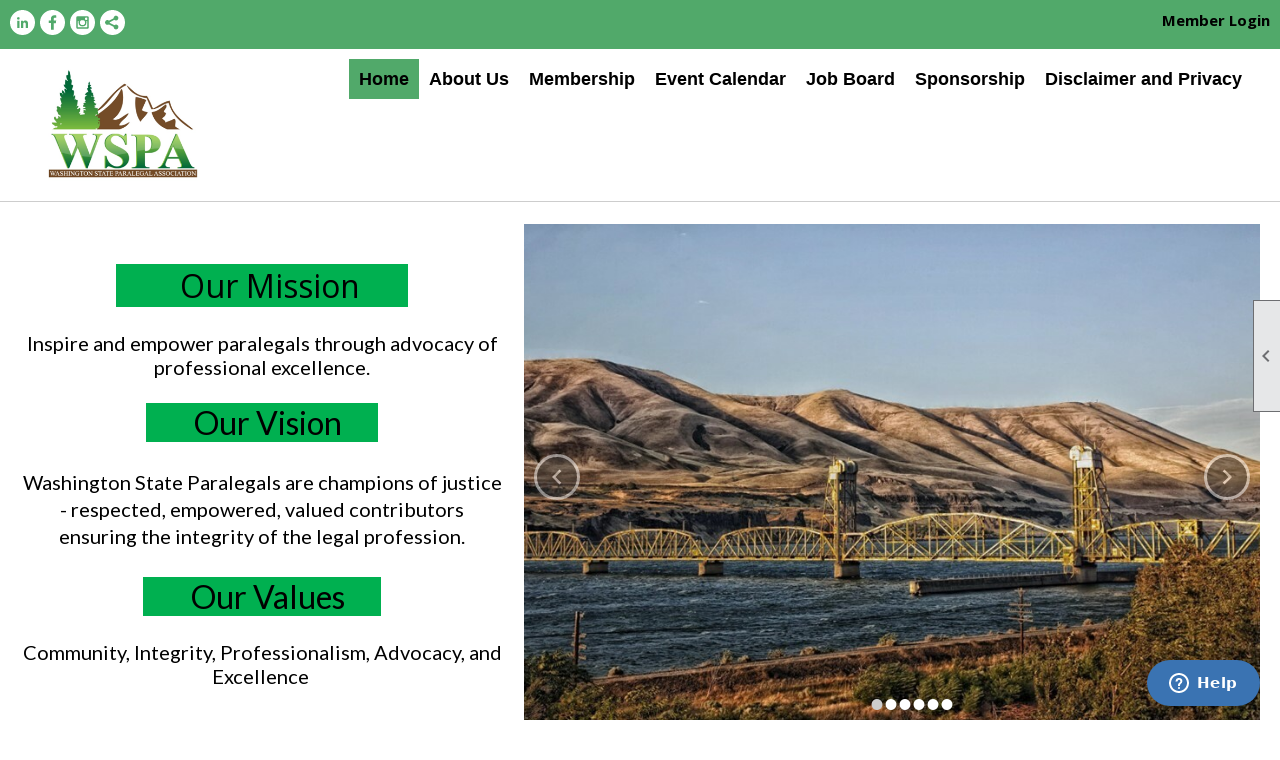

--- FILE ---
content_type: text/html; charset=utf-8
request_url: https://wspaonline.org/
body_size: 8940
content:
<!DOCTYPE html>


<html lang="en">
	<head id="page_head">   
		<title id="page_title">Home - Washington State Paralegal Association</title>
		
		
		

		
			<script>
				var True = true;
				var False = false;
				var pageId = "0";
				var enableChangeWarning = False;
				var localChangesPending = False;
				var otherChangesPending = false;
				var userLoggedIn = False;
				var memberNumber = '';
				var memberId = '';
				var previewMode = False;
				var isMobileDevice = False;
				var isMobileDisplay = False;
				var isPostBack = False;
				var submitButtonName = "";
				var cancelButtonName = "";
				var focusControlId = '';
				var isApp = False;
				var app_platform = ""; 
				var hidePageTools = false;
				var isPopup = false;
				var isIE7 = false;
				var isIE8 = false;
				var renewLink = '';
				var paymentLink = '';
				var clubPrefix = "/";
				var pageToolsReferenceSelector = null;
				var isBotSession = True;
				function doCancel() {	}
			</script>  

			
			<link type="text/css" href="/css/smoothness/jquery-ui.min.css?v=20221017" rel="Stylesheet" />	
			<link rel="stylesheet" type="text/css" href="/css/common_ui.css?v=20251209" />
			<link rel="stylesheet" type="text/css" href="/css/widget.css?v=20250731" />
			<link rel="stylesheet" media="print" type="text/css" href="/css/printable.css?v=20221027" />
			<meta id="description_meta_tag" name="description" content="To support and promote the paralegal profession, and to provide a forum for addressing the paralegal needs, interests and responsibilities in the State of Washington."></meta>
			<script src="/script/jquery.js?v=20221004"></script>

			<link rel='stylesheet' type='text/css' href='/clubs/230533/css/fonts.css?v=1' />
<link rel='stylesheet' type='text/css' href='/css/layout/99/layout.css?v=3' />
<link rel='stylesheet' type='text/css' href='/css/design/23/design.css?v=1' />
<link rel='stylesheet' type='text/css' href='/css/color/46/color.css?v=120523' />
<link rel='stylesheet' type='text/css' href='/clubs/230533/css/generated.css' />
<link rel='stylesheet' type='text/css' href='/clubs/230533/css/club.css?v=17' />
<link rel='stylesheet' type='text/css' href='/clubs/230533/css/custom.css?v=17' />
	
			<link rel="shortcut icon" href="favicon.ico?v=230533_1641011179" type="image/x-icon" /> 
			<meta id="keywords_meta_tag" name="keywords" content="Paralegal Association, Washington"></meta>
			<meta name="referrer" content="always" /> 
			<meta name="viewport" content="width=device-width, initial-scale=1" />
		

		
		
		

	</head>

	<body onhelp="return false;">
		<form method="post" action="./" id="form">
<div class="aspNetHidden">
<input type="hidden" name="style_sheet_manager_TSSM" id="style_sheet_manager_TSSM" value="" />
<input type="hidden" name="script_manager_TSM" id="script_manager_TSM" value="" />
<input type="hidden" name="__EVENTTARGET" id="__EVENTTARGET" value="" />
<input type="hidden" name="__EVENTARGUMENT" id="__EVENTARGUMENT" value="" />
<input type="hidden" name="__VIEWSTATE" id="__VIEWSTATE" value="GHLRuYFR+wjbOh5qZ1O0VHjB00/jHesuJcyy72OetFdwn28AHK7RA5Ahene/9cpngMxxqIvv0/xXB+V6tu152jddG/M=" />
</div>

<script type="text/javascript">
//<![CDATA[
var theForm = document.forms['form'];
if (!theForm) {
    theForm = document.form;
}
function __doPostBack(eventTarget, eventArgument) {
    if (!theForm.onsubmit || (theForm.onsubmit() != false)) {
        theForm.__EVENTTARGET.value = eventTarget;
        theForm.__EVENTARGUMENT.value = eventArgument;
        theForm.submit();
    }
}
//]]>
</script>


<script src="/WebResource.axd?d=pynGkmcFUV13He1Qd6_TZD_D2KgvBt7G12Vw1g4A0HNv5Br7URGTkjksE-TYATFOTvNuxQ2&amp;t=638343903423008439" type="text/javascript"></script>


<script src="/Telerik.Web.UI.WebResource.axd?_TSM_HiddenField_=script_manager_TSM&amp;compress=1&amp;_TSM_CombinedScripts_=%3b%3bSystem.Web.Extensions%2c+Version%3d4.0.0.0%2c+Culture%3dneutral%2c+PublicKeyToken%3d31bf3856ad364e35%3aen-US%3ae441b334-44bb-41f8-b8ef-43fec6e58811%3aea597d4b%3ab25378d2%3bTelerik.Web.UI%3aen-US%3a8b7d6a7a-6133-413b-b622-bbc1f3ee15e4%3a16e4e7cd%3a365331c3%3a24ee1bba" type="text/javascript"></script>
<div class="aspNetHidden">

	<input type="hidden" name="__VIEWSTATEGENERATOR" id="__VIEWSTATEGENERATOR" value="65E7F3AF" />
</div>

			<a href="#page_content" id="skip_nav" tabindex="1">Skip to main content</a>
			<a name="top"></a>
			
			
			
			
			

			

			
			

			
			
			<script type="text/javascript">
//<![CDATA[
Sys.WebForms.PageRequestManager._initialize('script_manager', 'form', [], [], [], 90, '');
//]]>
</script>

			<script>
				$telerik.$.ajaxPrefilter(function (s) { if (s.crossDomain) { s.contents.script = false; } });
			</script>

			<input name="changes_pending" type="hidden" id="changes_pending" />
			<script src="https://s3.us-east-1.amazonaws.com/ClubExpressWebFiles/script/jquery-ui.min.js?v=20221017" integrity="sha384-rxCb5hadGhKYsOzRIvOkQ0ggxhZ5fjRxGVY+gkYd5vCYHxwwA5XxrDAW5fAnz9h5" crossorigin="anonymous"></script>
			<script src="/script/widget.js?v=20240307"></script>
			<script src="/script/common.js?v=20260105"></script>

			<script src="/script/address_verification.js?v=20250328"></script>
			<style> @import url("/css/address_verification.css?v=20250328");</style>

			

			

			
<div id="sliding_page_tools">
	
	<style type="text/css">
		@import url("/css/page_tools.css?v=20200604");
	</style>
	<i class="material-icons slide-indicator">&#xE314;</i>
	<ul>
		<li><a class="print-link" title="Print" id="print_link" onclick="printPage(&#39;&#39;, &#39;&#39;, &#39;Washington State Paralegal Association&#39;, &#39;wspaonline.org&#39;); return false;" href="#"><i class='material-icons'></i>Print This Page</a></li>
		<li><a href="#" id="text_size" onclick="toggleTextSize(); return false;" title="Text Size" aria-label="Change Text Size" rel="nofollow" ><i class="material-icons">&#xE262;</i>Text Size</a></li>
		<li></li>
		<li ><a href="#top" id="go_to_top" title="Go To Top" aria-label="Got To Top of Page" rel="nofollow"><i class="material-icons">&#xE55D;</i>Scroll To Top</a></li>
		<li></li>
	</ul>

</div>



		
			
		
			<link rel="stylesheet" type="text/css" href="/script/galleria/themes/twelve/galleria.twelve.css" />	
			
			
			<script>
				$(document).ready(function () {
					if (focusControlId) {
						window.setTimeout(function () {
							var focusElement = document.getElementById(focusControlId);
							if (focusElement) {
								focusElement.focus();
							}
						}, 100);
					}
					
					var zenScript = document.createElement('script');
					zenScript.setAttribute('id', 'ze-snippet');
					zenScript.setAttribute('src', 'https://static.zdassets.com/ekr/snippet.js?key=e429ae43-bbec-4591-8dbb-e47eb91740bb');
					document.head.appendChild(zenScript);
					zenScript.onload = function () {
						zE('webWidget', 'setLocale', 'en-us');
						window.zESettings = {
							"webWidget": {
								"chat": {
									"suppress": true
								},
								"talk": {
									"suppress": true
								},
								"answerBot": {
									"suppress": true
								},
								"color": { "theme": "#3a73b2", "launcher": "#3a73b2", "launcherText": "#FFFFFF", "header": "#3a73b2" }
							}
						}
						zE('webWidget', 'helpCenter:setSuggestions', { search: '0' });
					}
				});

			</script>
			
			
		
			<input name="hidden_button_for_address_verification" id="hidden_button_for_address_verification" type="button" onclick="handleAddressVerificationAfterSubmit()" style="display:none" />
		
<script src="/script/layoutWidget.js?v=20220826" type="text/javascript"></script>
<script src="/script/layouts/99/layout.js?v=202200815" type="text/javascript"></script>

<div id="layout_wrapper">
	<section class="top-container"><div class="template-row fifty-fifty " id="fifty_fifty-1164081211"><div class="template-column half " style="background-color:#51a96a;font-family:'Open Sans',sans-serif;padding:10px;margin-top:0px;margin-bottom:0px;" data-bg="#51a96a" data-bw="-1" data-lh="-1"><div class="cell-item inner-column"><div id='s|2' class='layout-widget social-widget'><div class='layout-social-panel white'><a href='https://www.linkedin.com/company/washington-state-paralegal-association/' target='_blank' title='Visit us on LinkedIn' class='social-panel-icon LinkedIn'></a><a href='https://www.facebook.com/WSPA.Fanpage/' target='_blank' title='Visit us on Facebook' class='social-panel-icon Facebook'></a><a href='https://www.instagram.com/wspaonline/' target='_blank' title='Visit us on Instagram' class='social-panel-icon Instagram'></a><div class='layout-share-hover-button'><div class='layout-share-button-container' title='Click here for more sharing options'></div><div class='layout-vistoggle'><div class='layout-share-pop-out'><div class='social-title'>Share This Page</div><div class='social-close' title='Close Share Panel'></div><div class='social-objects-container'><div class='clear'></div><div class='a2a_kit a2a_kit_size_32 a2a_vertical_style' data-a2a-url=''><a class='a2a_button_facebook'></a><a class='a2a_button_linkedin'></a><a class='a2a_button_twitter'></a><a class='a2a_dd' href='https://www.addtoany.com/share'></a><div class='share-inst-container'><div class='share-inst'>Share this page on Facebook</div><div class='share-inst'>Share this page on Linkedin</div><div class='share-inst'>Share this page on X/Twitter</div></div></div><div class='clear'></div></div></div></div></div><script async="" src='https://static.addtoany.com/menu/page.js'></script><script type='text/javascript'>$(document).ready(function() { animateLayoutSocial(); });</script></div></div><div class='clear'></div></div></div><div class="template-column half " style="background-color:#51a96a;font-family:'Open Sans',sans-serif;font-size:14px;text-align:right;padding:10px;margin-top:0px;margin-bottom:0px;" data-bg="#51a96a" data-bw="-1" data-lh="-1"><div class="cell-item inner-column"><div id="u|0|" class="layout-widget user-panel" aria-label="User Panel"><style type="text/css">@import url(/css/user_panel.css?v=20250120);</style><script type="text/javascript" src="/script/user_panel.js?v=20250120"></script><div id="user_panel_widget"><a href="/content.aspx?page_id=31&club_id=230533&action=login&user=5" class="login-link ">Member Login</a></div></div><div class="clear"></div></div></div><div class="clear"></div></div><div class="template-row twentyfive-seventyfive " id="twentyfive_seventyfive-705909949" style="font-family:'Open Sans',sans-serif;margin-top:0px;margin-bottom:0px;" data-bg="#51a96a" data-bw="-1" data-lh="-1"><div class="template-column quarter " style="font-family:'Open Sans',sans-serif;padding:0px;margin-top:0px;margin-bottom:0px;" data-bg="#51a96a" data-bw="-1" data-lh="-1"><div class="cell-item inner-column"><img src="//images.clubexpress.com/230533/graphics/wspa_2024-10-15_114621_1543113393.png" border="0" alt="" width="252" height="148" style="width:252px;height:148px;border-width:0px;border-color:rgb(0, 0, 0);border-style:solid;"></div></div><div class="template-column threequarter " style="background-color:#FFFFFF;font-family:'Open Sans',sans-serif;font-size:14px;text-align:center;padding:10px;margin-top:0px;margin-bottom:0px;" data-bg="#FFFFFF" data-bw="-1" data-lh="-1"><div class="cell-item inner-column"><div id="m|26|" class="layout-widget menu-widget" aria-label="Menu"><a class="menutoggle" rel="nofollow"><span class="material-icons" title="Click here to show/hide the menu">menu</span></a><ul class='site-menu'><li aria-current='page' class='selected-menu-item'><span><a href="/content.aspx?page_id=0&club_id=230533">Home</a></span></li><li class='sub-parent' role='button' tabindex='0'><span><span>About Us</span></span><ul class='sub-menu'><li> <span><a href="/content.aspx?page_id=22&club_id=230533&module_id=687195">About Us</a></span></li><li> <span><a href="/content.aspx?page_id=22&club_id=230533&module_id=701475">Officers</a></span></li><li> <span><a href="/content.aspx?page_id=22&club_id=230533&module_id=721288">Chapter Directors</a></span></li></ul></li><li class='sub-parent' role='button' tabindex='0'><span><span>Membership</span></span><ul class='sub-menu'><li> <span><a href="/content.aspx?page_id=22&club_id=230533&module_id=701476">Membership</a></span></li><li> <span><a href="/content.aspx?page_id=60&club_id=230533">New Member Signup</a></span></li></ul></li><li> <span><a href="/content.aspx?page_id=4001&club_id=230533">Event Calendar</a></span></li><li class='sub-parent' role='button' tabindex='0'><span><span>Job Board</span></span><ul class='sub-menu'><li> <span><a href="/content.aspx?page_id=22&club_id=230533&module_id=721496">Job Board Submission</a></span></li><li> <span><a href="/content.aspx?page_id=1417&club_id=230533">Jobs Board</a></span></li></ul></li><li> <span><a href="/content.aspx?page_id=22&club_id=230533&module_id=717386">Sponsorship</a></span></li><li> <span><a href="/content.aspx?page_id=22&club_id=230533&module_id=702071">Disclaimer and Privacy</a></span></li></ul></div><div class="clear"></div></div></div><div class="clear"></div></div></section>
	<main  class="layout-container main-container">
		<!-- left content -->
		
		<div id="content_column" class="col center-col  watermark">
			<!-- page content -->
			<div id="ctl00_crumb_trail_container" class="crumb-trail-container"></div>
			<div id="page_content"><div id="ctl00_ctl00_home_page_wrapper" class="home-page">
	
	<div class="build-row forty-sixty " id="forty_sixty-11897324" seq="2" type="6"><div class="build-column forty " style="color:#FFFFFF;font-family:'Open Sans',sans-serif;padding:10px;margin-top:40px;margin-bottom:0px;" data-color="#FFFFFF" data-bw="-1" data-lh="-1"><div class="cell-item inner-column" cell="1" widgettype="2"><p style="text-align: center;"><span style="background-color: rgb(0, 176, 80); font-size: 32px; color: rgb(0, 0, 0);">&nbsp; &nbsp; &nbsp; &nbsp; Our Mission&nbsp; &nbsp; &nbsp;&nbsp;<br>
</span><span size="6" style="font-size: 20px; font-family: Lato, sans-serif; color: rgb(0, 0, 0);"><br>
Inspire and empower paralegals through advocacy of professional excellence.<br>
<br>
<span style="font-size: xx-large; text-align: center; background-color: rgb(0, 176, 80);">&nbsp; &nbsp; &nbsp; &nbsp; Our Vision&nbsp; &nbsp; &nbsp;&nbsp;</span></span><span style="font-size: 20px;"><br>
<span style="font-family: Lato;"><br>
<span style="color: rgb(0, 0, 0);">Washington State Paralegals are champions of justice - respected, empowered, valued contributors ensuring the integrity of t</span></span><span style="font-family: Lato;"><span style="color: rgb(0, 0, 0);">he legal profession.</span><br>
<br>
</span></span></p>
<p style="text-align: center;"><span style="font-size: 20px;">
<span style="font-size: xx-large; text-align: center; background-color: rgb(0, 176, 80); font-family: Lato, sans-serif; color: rgb(0, 0, 0);">&nbsp; &nbsp; &nbsp; &nbsp; Our Values&nbsp; &nbsp; &nbsp;&nbsp;</span><span style="font-size: 20px; text-align: center; font-family: Lato;"><br>
<span style="font-size: 20px; color: rgb(0, 0, 0);"></span></span></span></p>
<div class="block-element" style="text-align: center;"><span style="font-size: 20px; font-family: Lato;"><br>
<span style="color: rgb(0, 0, 0);">Community, Integrity, Professionalism, Advocacy, and Excellence</span> </span><br>
</div>
<div class="block-element"></div>
<p style="text-align: center;"><span style="font-size: 32px;"><span style="font-size: 20px; text-align: center; font-family: Lato; color: rgb(0, 0, 0);"><span style="font-size: 20px;"></span><br>
</span><br>
<span style="font-size: 16px;"></span></span></p></div></div><div class="build-column sixty "><div class="cell-item inner-column" cell="2" widgettype="35"><link rel='stylesheet' href='https://s3.us-east-1.amazonaws.com/ClubExpressWebFiles/dev/carousel/looper.css'><script src='https://s3.us-east-1.amazonaws.com/ClubExpressWebFiles/dev/carousel/looper.js'></script><div id='advanced_slideshow_699417094' data-looper='go' data-interval='3000' class='ce-widget banner-slideshow-widget looper slide'><div class='looper-inner'><div class='item slideitem ' data-position=''><div class='itemimage fade' data-bg='https://images.clubexpress.com/230533/graphics/Picture1_70707769.jpg'></div></div><div class='item slideitem ' data-position=''><div class='itemimage fade' data-bg='https://images.clubexpress.com/230533/graphics/Picture2_1995547240.jpg'></div></div><div class='item slideitem ' data-position=''><div class='itemimage fade' data-bg='https://images.clubexpress.com/230533/graphics/Picture3_1058966364.jpg'></div></div><div class='item slideitem ' data-position=''><div class='itemimage fade' data-bg='https://images.clubexpress.com/230533/graphics/Picture4_1809808680.jpg'></div></div><div class='item slideitem ' data-position=''><div class='itemimage fade' data-bg='https://images.clubexpress.com/230533/graphics/Picture5_452702878.jpg'></div></div><div class='item slideitem ' data-position=''><div class='itemimage fade' data-bg='https://images.clubexpress.com/230533/graphics/Picture6_1193590088.jpg'></div></div></div><nav><a class='looper-control' data-looper='prev' href='#advanced_slideshow_699417094'><span class='material-icons'>keyboard_arrow_left</span></a><a class='looper-control right' data-looper='next' href='#advanced_slideshow_699417094'><span class='material-icons'>keyboard_arrow_right</span></a><ul class='looper-nav'><li><a href='#advanced_slideshow_699417094' data-looper='to' data-args='1'>&bull;</a></li><li><a href='#advanced_slideshow_699417094' data-looper='to' data-args='2'>&bull;</a></li><li><a href='#advanced_slideshow_699417094' data-looper='to' data-args='3'>&bull;</a></li><li><a href='#advanced_slideshow_699417094' data-looper='to' data-args='4'>&bull;</a></li><li><a href='#advanced_slideshow_699417094' data-looper='to' data-args='5'>&bull;</a></li><li><a href='#advanced_slideshow_699417094' data-looper='to' data-args='6'>&bull;</a></li></ul></nav></div><script>jQuery(function ($) { $('.banner-slideshow-widget .item').each(function () { var url = $(this).find('.itemimage').data('bg');$(this).find('.itemimage').css('background-image', 'url(' + url + ')');	});	$('#advanced_slideshow_699417094').on('shown', function (e) {$('.looper-nav > li', this).removeClass('active').eq(e.relatedIndex).addClass('active');});	});</script></div></div><div class="clear"></div></div><div class="build-row full-width " id="full_width-11897325" seq="3" type="0"><div class="build-column full " style="background-color:#51a96a;font-family:'Open Sans',sans-serif;padding:10px;margin-top:0px;margin-bottom:0px;" data-bg="#51a96a" data-bw="-1" data-lh="-1"><div class='cell-item inner-column' cell="1" widgettype="2"></div></div><div class="clear"></div></div><div class="build-row full-width " id="full_width-11897326" seq="4" type="0"><div class="build-column full "><div class='cell-item inner-column' cell="1" widgettype="2"><br>
<div class="resp-row">
<div class="column quarter four-column">
<div class="inner-column" style="text-align: center;"><img src="//images.clubexpress.com/230533/graphics/Sign_up_picture_1055059969.jpeg" style="width: 221px; height: 145px; border-width: 0px; border-style: solid;"><br>
<a href="/content.aspx?page_id=60&amp;club_id=230533"></a><a href="/content.aspx?page_id=60&amp;club_id=230533">MEMBER SIGNUP</a></div>
</div>
<div class="column quarter four-column">
<div class="inner-column" style="text-align: center;"><img src="//images.clubexpress.com/230533/graphics/calendar-3906791_1280_1926358161.jpg" style="width:218px;height:143px;border-width:0px;border-color:rgb(0, 0, 0);border-style:solid;" width="218" height="143">
<div style="text-align: center;"><a href="/content.aspx?page_id=4001&amp;club_id=230533">EVENT CALENDAR</a></div>
</div>
</div>
<div class="column quarter four-column">
<div class="inner-column" style="text-align: center;"><img src="//images.clubexpress.com/230533/graphics/women-5802098_1280_873674851.jpg" style="width: 221px; height: 145px; border-width: 0px; border-style: solid;">
<div style="text-align: center;"><a href="/content.aspx?page_id=2153&amp;club_id=230533"></a><a href="/handlers/celinks.ashx?id=98151">FORUMS</a></div>
</div>
</div>
<div class="column quarter four-column">
<div class="inner-column" style="text-align: center;"><img src="//images.clubexpress.com/230533/graphics/news-1767492_1280_2106125440.jpg" style="width: 221px; height: 145px; border-width: 0px; border-style: solid;">
<div>NEWS <span style="font-size: 12px;">(Coming Soon!)</span></div>
</div>
</div>
<div class="clear"></div>
</div>
<br></div></div><div class="clear"></div></div><div class="build-row full-width " id="full_width-11897327" seq="5" style="color:#FFFFFF;background-color:#51a96a;font-family:'Open Sans',sans-serif;margin-top:0px;margin-bottom:10px;" data-color="#FFFFFF" data-bg="#51a96a" data-bw="-1" data-lh="-1" type="0"><div class="build-column full "><div class='cell-item inner-column' cell="1" widgettype="2"></div></div><div class="clear"></div></div><div class="build-row full-width " id="full_width-11897329" seq="7" type="0"><div class="build-column full "><div class='cell-item inner-column' cell="1" widgettype="19"><hr></div></div><div class="clear"></div></div><div class="build-row full-width " id="full_width-11897330" seq="8" type="0"><div class="build-column full "><div class='cell-item inner-column' cell="1" widgettype="2"><br>
<div class="resp-row">
<div class="column full">
<div class="inner-column">
<h1>Our Sponsors / Partners / Vendors</h1>
</div>
</div>
<div class="clear"></div>
</div>
<br>
<div class="resp-row">
<div class="column quarter four-column">
<div class="inner-column" style="text-align: center;"><img src="//images.clubexpress.com/230533/graphics/Picture13-resized_sponsor_image_RussellandHill_611367157.jpg" border="0" alt=""></div>
</div>
<div class="column quarter four-column">
<div class="inner-column" style="text-align: center;"><img src="//images.clubexpress.com/230533/graphics/machaon_logo_small_1882949787.jpg" border="0" alt="" width="237" height="195" style="width:237px;height:195px;border-width:0px;border-color:rgb(0, 0, 0);border-style:solid;"></div>
</div>
<div class="column quarter four-column">
&nbsp;<img src="//images.clubexpress.com/230533/graphics/IPE_Logo_1895173731.jpg" border="0" alt="IPE Logo Maroon-Black"></div>
<div class="column quarter four-column" style="text-align: center;">
&nbsp;<img src="//images.clubexpress.com/230533/graphics/Lexitas-logo-2024_140675881.png" style="width: 300px; height: 89px; border-width: 0px; border-style: solid;"></div>
<div class="clear"></div>
</div>
<br></div></div><div class="clear"></div></div>
</div>

	

</div>
		</div>
		<!-- right content -->
		
	</main>
	
	<section class="bottom-container"><div class="template-row four-column " id="four_column-1569349869" style="color:#ffffff;font-family:'Open Sans', sans-serif;font-size:14px;margin-top:0px;margin-bottom:0px;" data-color="#ffffff" data-bw="-1" data-lh="-1"><div class="template-column quarter "><div class="cell-item inner-column"><p>Insert a link here</p><p>Insert a link here</p></div></div><div class="template-column quarter "><div class="cell-item inner-column"><p>Insert a link here</p><p>Insert a link here</p></div></div><div class="template-column quarter "><div class="cell-item inner-column"><p>Insert a link here</p><p>Insert a link here</p></div></div><div class="template-column quarter "><div class="cell-item inner-column"><p>Insert a link here</p><p>Insert a link here</p></div></div><div class="clear"></div></div></section>

	<footer>
		<div class="layout-wrapper">
			

<div class="footer-container">
	<a href="/">Home</a>&nbsp;&nbsp;&nbsp;|&nbsp;&nbsp;&nbsp;
	<a href="/content.aspx?page_id=4&club_id=230533" id="ctl00_footer_contact_us_link" >Contact Us</a>&nbsp;&nbsp;&nbsp;|&nbsp;&nbsp;&nbsp;
	<span id="ctl00_footer_copyright_panel">Copyright © 2026 - All Rights Reserved</span>&nbsp;&nbsp;&nbsp;|&nbsp;&nbsp;&nbsp;
	<a role='button' href='#' onclick="openModalPopup('/popup.aspx?page_id=126&club_id=230533', 600, 480, ''); return false;" id="ctl00_footer_terms_link"  aria-haspopup='dialog'  rel='nofollow'>Terms of Use</a>&nbsp;&nbsp;&nbsp;|&nbsp;&nbsp;&nbsp;
	<a role='button' href='#' onclick="openModalPopup('/popup.aspx?page_id=125&club_id=230533', 600, 480, ''); return false;" id="ctl00_footer_privacy_link"  aria-haspopup='dialog'  rel='nofollow'>Privacy Policy</a>
	<br />
	<a href="https://www.clubexpress.com/landing.aspx?source=WSPA" class="footer-link" rel="nofollow" target="_blank">Powered By&nbsp;<img src="/images/powered_by.png" alt="ClubExpress" align="absmiddle" border="0" /></a>
</div>

		</div>
	</footer>
</div>


<script>
	(function () {
		if (isMobileDevice && isMobileDisplay) {
			$('#layout_wrapper').attr('id', 'mobile_layout_wrapper').addClass('mobile-layout-wrapper');
			addEventListener("load",
				function () {
					setTimeout(hideURLbar, 0);
				}, false);
			function hideURLbar() {
				window.scrollTo(0, 1);
			}

			$("#mobile_go_to_top, #go_to_top").bind('click', function (event) {
				event.preventDefault();
				$("html, body").animate({ scrollTop: 0 }, 500);
			});

			$(".top-link").bind('click', function (event) {
				event.preventDefault();
				$("html, body").animate({ scrollTop: 0 }, 500);
			});

			$('.print-link').bind('click', function () {
				window.print();
			});
		}
	})();

	function $slideMenu() {
		$('ul.site-menu').slideToggle("slow");
	}

	$(document).ready(function () {
		var $this = $(this);
		if ($('#mobile_layout_wrapper').length) {

		}
		else {
			$('ul.site-menu li span span').bind('click', function (e) {
				$this = $(this);
				e.preventDefault();
				$this.parent().next().slideToggle("slow");
				$this.toggleClass("open");
			});
		}
	});          //end Ready


</script>



<script type="text/javascript">
//<![CDATA[
window.__TsmHiddenField = $get('script_manager_TSM');//]]>
</script>
</form>
		
		
	</body>
</html>




--- FILE ---
content_type: text/css
request_url: https://wspaonline.org/clubs/230533/css/fonts.css?v=1
body_size: 264
content:
@import url('//fonts.googleapis.com/css?family=Lato:400,700,400italic,700italic');
@import url('//s3.amazonaws.com/ClubExpressFonts/Noto-sans/stylesheet.css');
@import url('//fonts.googleapis.com/css?family=Open+Sans:300,400,400i,600,700i,800');


--- FILE ---
content_type: text/css
request_url: https://wspaonline.org/clubs/230533/css/generated.css
body_size: 1610
content:
#twentyfive_seventyfive-705909949 ul.site-menu li { 
	padding:0px;
	line-height:30px;
	background-color: transparent;
	background-image:none;
	color:Black;
}
#twentyfive_seventyfive-705909949 ul.site-menu ul.sub-menu li { 
	border:none;
	width:100%;
	line-height:normal;
	background-color: #f1f1f1;
	float:left;
	background: #f1f1f1;
}
#twentyfive_seventyfive-705909949 ul.site-menu ul.sub-menu li.submenu-name:hover { 
	border:none;
	width:100%;
	line-height:normal;
	background-color: #f1f1f1;
	float:left;
	background: #f1f1f1;
}
#twentyfive_seventyfive-705909949 ul.site-menu ul.sub-menu li span a { 
	width:100%;
	border-radius:0px;
	background-image:none;
	color:Black;
	white-space:nowrap;
	padding:0px 10px 0px 10px;
	line-height:40px;
	box-sizing:border-box;
	border-right:none;
	font-size:16px;
	text-transform:none;
}
#twentyfive_seventyfive-705909949 ul.site-menu { 
	margin:0px;
	padding:0;
	height:auto;
	width:100%;
	display:block;
	background-color: transparent;
	box-sizing:border-box;
}
#twentyfive_seventyfive-705909949 ul.site-menu li span a { 
	float:left;
	display:block;
	color:Black;
	text-decoration:none;
	line-height:30px;
	white-space:nowrap;
	font-weight:bold;
	font-size:18px;
	font-family: 'Open Sans Condensed', sans-serif;
}
#twentyfive_seventyfive-705909949 ul.site-menu li.selected-menu-item span a { 
	color:Black;
	font-style:normal;
	background-color: var(--highlightSec);
}
#twentyfive_seventyfive-705909949 ul.site-menu ul.sub-menu { 
	box-shadow:none;
	background: #f1f1f1;
	z-index:100;
	background-color: #f1f1f1;
}
#twentyfive_seventyfive-705909949 ul.site-menu li.sub-parent:hover ul { 
	z-index:100;
}
#twentyfive_seventyfive-705909949 ul.site-menu li span span { 
	background-image:none;
	font-weight:bold;
	padding-right:10px;
	font-size:18px;
	color:Black;
	font-family: 'Open Sans Condensed', sans-serif;
	background-color: transparent;
}
#twentyfive_seventyfive-705909949 ul.horizontal.site-menu li span span { 
	background-image:none;
}
#twentyfive_seventyfive-705909949 ul.site-menu li:hover { 
	background-color: var(--highlightSec);
}
#twentyfive_seventyfive-705909949 ul.site-menu ul.sub-menu li:hover { 
	background-color: #FFFFFF;
}
#twentyfive_seventyfive-705909949 ul.site-menu li.menu-separator { 
	width:1px;
	height:100%;
	background-color: var(--colorTer);
	display:none;
}
#twentyfive_seventyfive-705909949 ul.site-menu ul.sub-menu li.menu-separator { 
	display:block;
	background-color:#ededed;
	padding:0px 5px 0px 10px;
	height:1px;
	border-bottom:none;
}
#twentyfive_seventyfive-705909949 ul.site-menu ul.sub-menu li.selected-menu-item { 
	background-color: #FFFFFF;
}
#twentyfive_seventyfive-705909949 ul.site-menu li span a:hover { 
	color: #000000;
	background-color: var(--highlightSec);
}
#twentyfive_seventyfive-705909949 ul.site-menu li.selected-menu-item span a:hover { 
	color: #000000;
}
#twentyfive_seventyfive-705909949 ul.site-menu ul.sub-menu li span a:hover { 
	color:Black;
	background-color:transparent;
}
#twentyfive_seventyfive-705909949 ul.site-menu span { 
	font-family: 'Open Sans Condensed', sans-serif;
	font-weight:bold;
}
#twentyfive_seventyfive-705909949 ul.site-menu span span { 
	font-family: 'Open Sans Condensed', sans-serif;
	font-weight:bold;
}
#twentyfive_seventyfive-705909949 ul.site-menu li:hover span span { 
	color: #000000;
	background-color: var(--highlightSec);
}
#twentyfive_seventyfive-705909949 ul.site-menu li.selected-menu-item { 
	font-style:normal;
	background-color: transparent;
}
#twentyfive_seventyfive-705909949 ul.site-menu li span:hover { 
	background-color: var(--highlightSec);
	color:#ffffff;
}
#twentyfive_seventyfive-705909949 ul.site-menu ul.sub-menu li.selected-menu-item span a { 
	color: var(--colorSec);
}
#twentyfive_seventyfive-705909949 ul.site-menu ul.sub-menu li.selected-menu-item span a:hover { 
	color: var(--colorSec);
}
#full_width-1308339300 ul.site-menu li span a { 
	color: #FFFFFF;
	font-size: 15px;
	line-height:40px;
	font-weight: normal;
	font-family: Arial, sans-serif;
}
#full_width-1308339300 ul.site-menu li span span { 
	color: #FFFFFF;
	font-size: 15px;
	line-height:40px;
	font-weight: normal;
	font-family: Arial, sans-serif;
	background-image: url(https://s3.us-east-1.amazonaws.com/ClubExpressWebFiles/layout_resources/menu_resources/34/menu_white_16.png);
	background-position: 95% 50%;
	padding-right:30px;
}
#full_width-1308339300 ul.site-menu li { 
	border-right: none;
	padding: 0px;
	background-image: none;
	background-color: transparent;
}
#full_width-1308339300 .site-menu { 
	margin: 0 auto;
	padding: 0;
	height: auto;
	width: 100%;
	display: block;
}
#full_width-1308339300 ul.site-menu { 
	margin: 0 auto;
	padding: 0;
	height: auto;
	width: 100%;
	display: block;
	border-bottom: none;
	background-color: #2E56A3;
}
#full_width-1308339300 ul.site-menu ul.sub-menu li { 
	width: 100%;
	padding: 0px 0px 0px 5px;
	background-color: #2E56A3;
	box-sizing:border-box;
	max-width: 250px;
	border: none;
	padding-top: 0px;
	padding-bottom: 0px;
	background: rgba(0, 0, 0, .8);
	min-width: 100px;
}
#full_width-1308339300 ul.site-menu ul.sub-menu li.submenu-name:hover { 
	width: 100%;
	padding: 0px 0px 0px 5px;
	background-color: #2E56A3;
	box-sizing:border-box;
	background: rgba(0, 0, 0, 1);
	min-width: 100px;
	border: none;
}
#full_width-1308339300 ul.site-menu li a { 
	float: left;
	display: block;
	color: #ffffff;
	text-decoration: none;
	white-space: nowrap;
}
#full_width-1308339300 ul.site-menu li a span { 
	float: left;
	display: block;
}
#full_width-1308339300 ul.site-menu ul.sub-menu li span a { 
	color: #FFFFFF;
	font-size: 15px;
	padding: 0px;
	width: 100%;
	background-color: transparent;
	border-right: none;
	line-height: 32px;
	padding-right:10px;
	font-family: Arial, sans-serif;
}
#full_width-1308339300 ul.site-menu li.selected-menu-item a { 
	text-decoration: none;
}
#full_width-1308339300 ul.site-menu li.menu-separator { 
	padding: 0px;
	height: 0px;
	width: 0px;
}
#full_width-1308339300 ul.site-menu li:hover span span { 
	background-color: transparent;
}
#full_width-1308339300 ul.site-menu li:hover { 
	background-color: transparent;
}
#full_width-1308339300 ul.site-menu ul.sub-menu li span a:hover { 
	width: 100%;
	text-decoration: none;
	box-sizing:border-box;
	color: #FFFFFF;
}
#full_width-1308339300 ul.horizontal.site-menu li span span { 
	background-image: url(https://s3.us-east-1.amazonaws.com/ClubExpressWebFiles/layout_resources/menu_resources/34/menu_white_16.png);
	background-position: 95% 50%;
	padding-right:30px;
}
#full_width-1308339300 ul.site-menu li.sub-parent:hover ul { 
	border: none;
	box-shadow: none;
}
#full_width-1308339300 ul.site-menu ul.sub-menu { 
	border: none;
	background-color: #2E56A3;
}
#full_width-1308339300 ul.site-menu ul.sub-menu li.menu-separator { 
	padding-top: 1px;
	padding-bottom: 1px;
	background-color: #000000;
}
#full_width-1308339300 ul.site-menu li span a:hover { 
	font-style:normal;
}
#full_width-1308339300 ul.site-menu li.selected-menu-item { 
	font-style:normal;
}
#full_width-1308339300 ul.site-menu li.selected-menu-item span a { 
	font-style:normal;
}
#full_width-1308339300 ul.site-menu ul.sub-menu li:hover { 
	background-color: #1f3b71;
}


--- FILE ---
content_type: text/css
request_url: https://wspaonline.org/clubs/230533/css/club.css?v=17
body_size: 583
content:
h1 { 
	color:#000000;
	font-family:'NotoSansRegular',sans-serif;
	font-weight:bold;
}
h2 { 
	color:#000000;
	font-family:'NotoSansRegular',sans-serif;
	font-weight:bold;
}
h3 { 
	color:#000000;
	font-family:'NotoSansRegular',sans-serif;
	font-weight:bold;
}
a { 
	color:#1e7abe;
	font-size:15px;
	font-family:'Open Sans',sans-serif;
}
body { 
	font-size:15px;
	font-family:'Open Sans',sans-serif;
	background-color:#FFFFFF;
}
.top-container { 
	background-color:#FFFFFF;
}
.user-panel .control-panel-link { 
	color:#000000;
	font-size:15px;
	font-family:'Open Sans',sans-serif;
}
.user-panel .login-link { 
	color:#000000;
	font-size:15px;
	font-family:'Open Sans',sans-serif;
	font-weight:bold;
}
.layout-widget #user_panel_widget .panel-checklist-link { 
	color:#FFF;
}
.panel-welcome-message { 
	color:#000000;
	font-size:15px;
	font-family:'Open Sans',sans-serif;
}
.favorites-hover { 
	color:#000000;
	font-size:15px;
	font-family:'Open Sans',sans-serif;
}
.material-icons.favorite-icon { 
	color:#000000;
}
#layout_wrapper { 
	max-width:initial;
}
a.ce-button { 
	color:#ffffff;
	font-size:14px;
	background-color:#2e56a3;
	border-radius:20px;
	border-width:2px;
	border-color:#ffffff;
	background-image:none;
	padding-left:10px;
	padding-right:10px;
	padding-top:10px;
	padding-bottom:10px;
}
a.ce-button:hover { 
	color:#ffffff;
	background-color:#aecde7;
	border-width:2px;
	border-color:#ffffff;
	background-image:none;
}
.user-panel .login-link.ce-button { 
	color:#000000;
}


--- FILE ---
content_type: text/css
request_url: https://wspaonline.org/clubs/230533/css/custom.css?v=17
body_size: 286
content:
.top-container .threequarter {
align-content:center;
}
.top-container {
border-bottom:1px solid #cdcdcd;
}

:root {
    --colorPri: #e6e6e6;
    --colorSec: #51a96a;
    --colorTer: #2171b9;
    --colorQua: #aecde7;
    --highlightPri: #142570;
    --highlightSec: #51a96a;
}

